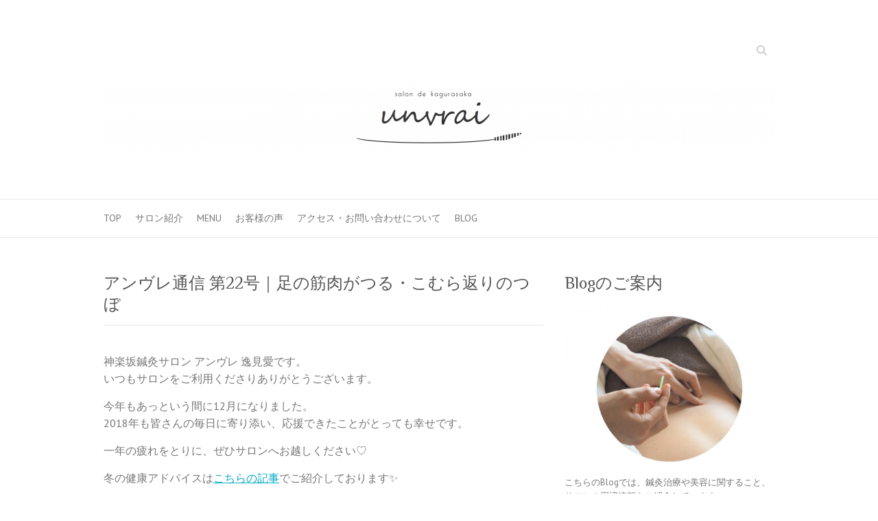

--- FILE ---
content_type: text/html; charset=UTF-8
request_url: https://unvrai.jp/news-22/
body_size: 19311
content:

<!DOCTYPE html>
<html dir="ltr" lang="ja" prefix="og: https://ogp.me/ns#">
<head>

		<meta charset="UTF-8" />
	<meta name="viewport" content="width=device-width">
	<link rel="profile" href="http://gmpg.org/xfn/11" />
	<link rel="pingback" href="https://unvrai.jp/xmlrpc.php" />	
<title>アンヴレ通信 第22号｜足の筋肉がつる・こむら返りのつぼ | 神楽坂在住aiの神楽坂グルメ情報</title>

		<!-- All in One SEO 4.9.1.1 - aioseo.com -->
	<meta name="description" content="神楽坂鍼灸サロン アンヴレ 逸見愛です。 いつもサロンをご利用くださりありがとうございます。 今年もあっという" />
	<meta name="robots" content="max-snippet:-1, max-image-preview:large, max-video-preview:-1" />
	<meta name="author" content="unvrai"/>
	<link rel="canonical" href="https://unvrai.jp/news-22/" />
	<meta name="generator" content="All in One SEO (AIOSEO) 4.9.1.1" />
		<meta property="og:locale" content="ja_JP" />
		<meta property="og:site_name" content="女性のお悩み・美肌治療 神楽坂鍼灸サロン アンヴレ" />
		<meta property="og:type" content="article" />
		<meta property="og:title" content="アンヴレ通信 第22号｜足の筋肉がつる・こむら返りのつぼ | 神楽坂在住aiの神楽坂グルメ情報" />
		<meta property="og:description" content="神楽坂鍼灸サロン アンヴレ 逸見愛です。 いつもサロンをご利用くださりありがとうございます。 今年もあっという" />
		<meta property="og:url" content="https://unvrai.jp/news-22/" />
		<meta property="article:published_time" content="2018-11-30T22:00:24+00:00" />
		<meta property="article:modified_time" content="2020-04-17T09:20:35+00:00" />
		<meta name="twitter:card" content="summary" />
		<meta name="twitter:site" content="@unvrai1027" />
		<meta name="twitter:title" content="アンヴレ通信 第22号｜足の筋肉がつる・こむら返りのつぼ | 神楽坂在住aiの神楽坂グルメ情報" />
		<meta name="twitter:description" content="神楽坂鍼灸サロン アンヴレ 逸見愛です。 いつもサロンをご利用くださりありがとうございます。 今年もあっという" />
		<meta name="twitter:creator" content="@unvrai1027" />
		<script type="application/ld+json" class="aioseo-schema">
			{"@context":"https:\/\/schema.org","@graph":[{"@type":"Article","@id":"https:\/\/unvrai.jp\/news-22\/#article","name":"\u30a2\u30f3\u30f4\u30ec\u901a\u4fe1 \u7b2c22\u53f7\uff5c\u8db3\u306e\u7b4b\u8089\u304c\u3064\u308b\u30fb\u3053\u3080\u3089\u8fd4\u308a\u306e\u3064\u307c | \u795e\u697d\u5742\u5728\u4f4fai\u306e\u795e\u697d\u5742\u30b0\u30eb\u30e1\u60c5\u5831","headline":"\u30a2\u30f3\u30f4\u30ec\u901a\u4fe1 \u7b2c22\u53f7\uff5c\u8db3\u306e\u7b4b\u8089\u304c\u3064\u308b\u30fb\u3053\u3080\u3089\u8fd4\u308a\u306e\u3064\u307c","author":{"@id":"https:\/\/unvrai.jp\/author\/unvrai\/#author"},"publisher":{"@id":"https:\/\/unvrai.jp\/#organization"},"image":{"@type":"ImageObject","url":"https:\/\/unvrai.jp\/wp-content\/uploads\/2018\/11\/F3AF14F1-B7C6-4B8F-BCEA-2A743A9082CB.jpeg","width":4032,"height":3024},"datePublished":"2018-12-01T07:00:24+09:00","dateModified":"2020-04-17T18:20:35+09:00","inLanguage":"ja","mainEntityOfPage":{"@id":"https:\/\/unvrai.jp\/news-22\/#webpage"},"isPartOf":{"@id":"https:\/\/unvrai.jp\/news-22\/#webpage"},"articleSection":"\u7f8e\u5bb9\u937c\u7078Blog"},{"@type":"BreadcrumbList","@id":"https:\/\/unvrai.jp\/news-22\/#breadcrumblist","itemListElement":[{"@type":"ListItem","@id":"https:\/\/unvrai.jp#listItem","position":1,"name":"\u30db\u30fc\u30e0","item":"https:\/\/unvrai.jp","nextItem":{"@type":"ListItem","@id":"https:\/\/unvrai.jp\/category\/beauty\/#listItem","name":"\u7f8e\u5bb9\u937c\u7078Blog"}},{"@type":"ListItem","@id":"https:\/\/unvrai.jp\/category\/beauty\/#listItem","position":2,"name":"\u7f8e\u5bb9\u937c\u7078Blog","item":"https:\/\/unvrai.jp\/category\/beauty\/","nextItem":{"@type":"ListItem","@id":"https:\/\/unvrai.jp\/news-22\/#listItem","name":"\u30a2\u30f3\u30f4\u30ec\u901a\u4fe1 \u7b2c22\u53f7\uff5c\u8db3\u306e\u7b4b\u8089\u304c\u3064\u308b\u30fb\u3053\u3080\u3089\u8fd4\u308a\u306e\u3064\u307c"},"previousItem":{"@type":"ListItem","@id":"https:\/\/unvrai.jp#listItem","name":"\u30db\u30fc\u30e0"}},{"@type":"ListItem","@id":"https:\/\/unvrai.jp\/news-22\/#listItem","position":3,"name":"\u30a2\u30f3\u30f4\u30ec\u901a\u4fe1 \u7b2c22\u53f7\uff5c\u8db3\u306e\u7b4b\u8089\u304c\u3064\u308b\u30fb\u3053\u3080\u3089\u8fd4\u308a\u306e\u3064\u307c","previousItem":{"@type":"ListItem","@id":"https:\/\/unvrai.jp\/category\/beauty\/#listItem","name":"\u7f8e\u5bb9\u937c\u7078Blog"}}]},{"@type":"Organization","@id":"https:\/\/unvrai.jp\/#organization","name":"\u5973\u6027\u306e\u304a\u60a9\u307f\u30fb\u7f8e\u808c\u6cbb\u7642 \u937c\u7078\u30b5\u30ed\u30f3 \u30a2\u30f3\u30f4\u30ec","description":"\u5e61\u30f6\u8c37\u30fb\u4e2d\u91ce\u533a\u5357\u53f0\u306e\u4f4f\u5b85\u8857\u306b\u3042\u308b\u3001\u5b8c\u5168\u4e88\u7d04\u5236\u30fb\u5973\u6027\u306e\u305f\u3081\u306e\u937c\u7078\u30b5\u30ed\u30f3\u3067\u3059\u3002","url":"https:\/\/unvrai.jp\/","sameAs":["https:\/\/twitter.com\/unvrai1027"]},{"@type":"Person","@id":"https:\/\/unvrai.jp\/author\/unvrai\/#author","url":"https:\/\/unvrai.jp\/author\/unvrai\/","name":"unvrai","image":{"@type":"ImageObject","@id":"https:\/\/unvrai.jp\/news-22\/#authorImage","url":"https:\/\/secure.gravatar.com\/avatar\/bac15fd68831bad26904ffabb25323d58fa9702a1c8e6325947257334382f589?s=96&r=g","width":96,"height":96,"caption":"unvrai"}},{"@type":"WebPage","@id":"https:\/\/unvrai.jp\/news-22\/#webpage","url":"https:\/\/unvrai.jp\/news-22\/","name":"\u30a2\u30f3\u30f4\u30ec\u901a\u4fe1 \u7b2c22\u53f7\uff5c\u8db3\u306e\u7b4b\u8089\u304c\u3064\u308b\u30fb\u3053\u3080\u3089\u8fd4\u308a\u306e\u3064\u307c | \u795e\u697d\u5742\u5728\u4f4fai\u306e\u795e\u697d\u5742\u30b0\u30eb\u30e1\u60c5\u5831","description":"\u795e\u697d\u5742\u937c\u7078\u30b5\u30ed\u30f3 \u30a2\u30f3\u30f4\u30ec \u9038\u898b\u611b\u3067\u3059\u3002 \u3044\u3064\u3082\u30b5\u30ed\u30f3\u3092\u3054\u5229\u7528\u304f\u3060\u3055\u308a\u3042\u308a\u304c\u3068\u3046\u3054\u3056\u3044\u307e\u3059\u3002 \u4eca\u5e74\u3082\u3042\u3063\u3068\u3044\u3046","inLanguage":"ja","isPartOf":{"@id":"https:\/\/unvrai.jp\/#website"},"breadcrumb":{"@id":"https:\/\/unvrai.jp\/news-22\/#breadcrumblist"},"author":{"@id":"https:\/\/unvrai.jp\/author\/unvrai\/#author"},"creator":{"@id":"https:\/\/unvrai.jp\/author\/unvrai\/#author"},"image":{"@type":"ImageObject","url":"https:\/\/unvrai.jp\/wp-content\/uploads\/2018\/11\/F3AF14F1-B7C6-4B8F-BCEA-2A743A9082CB.jpeg","@id":"https:\/\/unvrai.jp\/news-22\/#mainImage","width":4032,"height":3024},"primaryImageOfPage":{"@id":"https:\/\/unvrai.jp\/news-22\/#mainImage"},"datePublished":"2018-12-01T07:00:24+09:00","dateModified":"2020-04-17T18:20:35+09:00"},{"@type":"WebSite","@id":"https:\/\/unvrai.jp\/#website","url":"https:\/\/unvrai.jp\/","name":"\u5973\u6027\u306e\u304a\u60a9\u307f\u30fb\u7f8e\u808c\u6cbb\u7642 \u937c\u7078\u30b5\u30ed\u30f3 \u30a2\u30f3\u30f4\u30ec","description":"\u5e61\u30f6\u8c37\u30fb\u4e2d\u91ce\u533a\u5357\u53f0\u306e\u4f4f\u5b85\u8857\u306b\u3042\u308b\u3001\u5b8c\u5168\u4e88\u7d04\u5236\u30fb\u5973\u6027\u306e\u305f\u3081\u306e\u937c\u7078\u30b5\u30ed\u30f3\u3067\u3059\u3002","inLanguage":"ja","publisher":{"@id":"https:\/\/unvrai.jp\/#organization"}}]}
		</script>
		<!-- All in One SEO -->

<link rel='dns-prefetch' href='//fonts.googleapis.com' />
<link rel="alternate" type="application/rss+xml" title="女性のお悩み・美肌治療 鍼灸サロン アンヴレ &raquo; フィード" href="https://unvrai.jp/feed/" />
<link rel="alternate" type="application/rss+xml" title="女性のお悩み・美肌治療 鍼灸サロン アンヴレ &raquo; コメントフィード" href="https://unvrai.jp/comments/feed/" />
<link rel="alternate" type="application/rss+xml" title="女性のお悩み・美肌治療 鍼灸サロン アンヴレ &raquo; アンヴレ通信 第22号｜足の筋肉がつる・こむら返りのつぼ のコメントのフィード" href="https://unvrai.jp/news-22/feed/" />
<link rel="alternate" title="oEmbed (JSON)" type="application/json+oembed" href="https://unvrai.jp/wp-json/oembed/1.0/embed?url=https%3A%2F%2Funvrai.jp%2Fnews-22%2F" />
<link rel="alternate" title="oEmbed (XML)" type="text/xml+oembed" href="https://unvrai.jp/wp-json/oembed/1.0/embed?url=https%3A%2F%2Funvrai.jp%2Fnews-22%2F&#038;format=xml" />
<style id='wp-img-auto-sizes-contain-inline-css' type='text/css'>
img:is([sizes=auto i],[sizes^="auto," i]){contain-intrinsic-size:3000px 1500px}
/*# sourceURL=wp-img-auto-sizes-contain-inline-css */
</style>
<style id='wp-emoji-styles-inline-css' type='text/css'>

	img.wp-smiley, img.emoji {
		display: inline !important;
		border: none !important;
		box-shadow: none !important;
		height: 1em !important;
		width: 1em !important;
		margin: 0 0.07em !important;
		vertical-align: -0.1em !important;
		background: none !important;
		padding: 0 !important;
	}
/*# sourceURL=wp-emoji-styles-inline-css */
</style>
<style id='wp-block-library-inline-css' type='text/css'>
:root{--wp-block-synced-color:#7a00df;--wp-block-synced-color--rgb:122,0,223;--wp-bound-block-color:var(--wp-block-synced-color);--wp-editor-canvas-background:#ddd;--wp-admin-theme-color:#007cba;--wp-admin-theme-color--rgb:0,124,186;--wp-admin-theme-color-darker-10:#006ba1;--wp-admin-theme-color-darker-10--rgb:0,107,160.5;--wp-admin-theme-color-darker-20:#005a87;--wp-admin-theme-color-darker-20--rgb:0,90,135;--wp-admin-border-width-focus:2px}@media (min-resolution:192dpi){:root{--wp-admin-border-width-focus:1.5px}}.wp-element-button{cursor:pointer}:root .has-very-light-gray-background-color{background-color:#eee}:root .has-very-dark-gray-background-color{background-color:#313131}:root .has-very-light-gray-color{color:#eee}:root .has-very-dark-gray-color{color:#313131}:root .has-vivid-green-cyan-to-vivid-cyan-blue-gradient-background{background:linear-gradient(135deg,#00d084,#0693e3)}:root .has-purple-crush-gradient-background{background:linear-gradient(135deg,#34e2e4,#4721fb 50%,#ab1dfe)}:root .has-hazy-dawn-gradient-background{background:linear-gradient(135deg,#faaca8,#dad0ec)}:root .has-subdued-olive-gradient-background{background:linear-gradient(135deg,#fafae1,#67a671)}:root .has-atomic-cream-gradient-background{background:linear-gradient(135deg,#fdd79a,#004a59)}:root .has-nightshade-gradient-background{background:linear-gradient(135deg,#330968,#31cdcf)}:root .has-midnight-gradient-background{background:linear-gradient(135deg,#020381,#2874fc)}:root{--wp--preset--font-size--normal:16px;--wp--preset--font-size--huge:42px}.has-regular-font-size{font-size:1em}.has-larger-font-size{font-size:2.625em}.has-normal-font-size{font-size:var(--wp--preset--font-size--normal)}.has-huge-font-size{font-size:var(--wp--preset--font-size--huge)}.has-text-align-center{text-align:center}.has-text-align-left{text-align:left}.has-text-align-right{text-align:right}.has-fit-text{white-space:nowrap!important}#end-resizable-editor-section{display:none}.aligncenter{clear:both}.items-justified-left{justify-content:flex-start}.items-justified-center{justify-content:center}.items-justified-right{justify-content:flex-end}.items-justified-space-between{justify-content:space-between}.screen-reader-text{border:0;clip-path:inset(50%);height:1px;margin:-1px;overflow:hidden;padding:0;position:absolute;width:1px;word-wrap:normal!important}.screen-reader-text:focus{background-color:#ddd;clip-path:none;color:#444;display:block;font-size:1em;height:auto;left:5px;line-height:normal;padding:15px 23px 14px;text-decoration:none;top:5px;width:auto;z-index:100000}html :where(.has-border-color){border-style:solid}html :where([style*=border-top-color]){border-top-style:solid}html :where([style*=border-right-color]){border-right-style:solid}html :where([style*=border-bottom-color]){border-bottom-style:solid}html :where([style*=border-left-color]){border-left-style:solid}html :where([style*=border-width]){border-style:solid}html :where([style*=border-top-width]){border-top-style:solid}html :where([style*=border-right-width]){border-right-style:solid}html :where([style*=border-bottom-width]){border-bottom-style:solid}html :where([style*=border-left-width]){border-left-style:solid}html :where(img[class*=wp-image-]){height:auto;max-width:100%}:where(figure){margin:0 0 1em}html :where(.is-position-sticky){--wp-admin--admin-bar--position-offset:var(--wp-admin--admin-bar--height,0px)}@media screen and (max-width:600px){html :where(.is-position-sticky){--wp-admin--admin-bar--position-offset:0px}}

/*# sourceURL=wp-block-library-inline-css */
</style><style id='global-styles-inline-css' type='text/css'>
:root{--wp--preset--aspect-ratio--square: 1;--wp--preset--aspect-ratio--4-3: 4/3;--wp--preset--aspect-ratio--3-4: 3/4;--wp--preset--aspect-ratio--3-2: 3/2;--wp--preset--aspect-ratio--2-3: 2/3;--wp--preset--aspect-ratio--16-9: 16/9;--wp--preset--aspect-ratio--9-16: 9/16;--wp--preset--color--black: #000000;--wp--preset--color--cyan-bluish-gray: #abb8c3;--wp--preset--color--white: #ffffff;--wp--preset--color--pale-pink: #f78da7;--wp--preset--color--vivid-red: #cf2e2e;--wp--preset--color--luminous-vivid-orange: #ff6900;--wp--preset--color--luminous-vivid-amber: #fcb900;--wp--preset--color--light-green-cyan: #7bdcb5;--wp--preset--color--vivid-green-cyan: #00d084;--wp--preset--color--pale-cyan-blue: #8ed1fc;--wp--preset--color--vivid-cyan-blue: #0693e3;--wp--preset--color--vivid-purple: #9b51e0;--wp--preset--gradient--vivid-cyan-blue-to-vivid-purple: linear-gradient(135deg,rgb(6,147,227) 0%,rgb(155,81,224) 100%);--wp--preset--gradient--light-green-cyan-to-vivid-green-cyan: linear-gradient(135deg,rgb(122,220,180) 0%,rgb(0,208,130) 100%);--wp--preset--gradient--luminous-vivid-amber-to-luminous-vivid-orange: linear-gradient(135deg,rgb(252,185,0) 0%,rgb(255,105,0) 100%);--wp--preset--gradient--luminous-vivid-orange-to-vivid-red: linear-gradient(135deg,rgb(255,105,0) 0%,rgb(207,46,46) 100%);--wp--preset--gradient--very-light-gray-to-cyan-bluish-gray: linear-gradient(135deg,rgb(238,238,238) 0%,rgb(169,184,195) 100%);--wp--preset--gradient--cool-to-warm-spectrum: linear-gradient(135deg,rgb(74,234,220) 0%,rgb(151,120,209) 20%,rgb(207,42,186) 40%,rgb(238,44,130) 60%,rgb(251,105,98) 80%,rgb(254,248,76) 100%);--wp--preset--gradient--blush-light-purple: linear-gradient(135deg,rgb(255,206,236) 0%,rgb(152,150,240) 100%);--wp--preset--gradient--blush-bordeaux: linear-gradient(135deg,rgb(254,205,165) 0%,rgb(254,45,45) 50%,rgb(107,0,62) 100%);--wp--preset--gradient--luminous-dusk: linear-gradient(135deg,rgb(255,203,112) 0%,rgb(199,81,192) 50%,rgb(65,88,208) 100%);--wp--preset--gradient--pale-ocean: linear-gradient(135deg,rgb(255,245,203) 0%,rgb(182,227,212) 50%,rgb(51,167,181) 100%);--wp--preset--gradient--electric-grass: linear-gradient(135deg,rgb(202,248,128) 0%,rgb(113,206,126) 100%);--wp--preset--gradient--midnight: linear-gradient(135deg,rgb(2,3,129) 0%,rgb(40,116,252) 100%);--wp--preset--font-size--small: 13px;--wp--preset--font-size--medium: 20px;--wp--preset--font-size--large: 36px;--wp--preset--font-size--x-large: 42px;--wp--preset--spacing--20: 0.44rem;--wp--preset--spacing--30: 0.67rem;--wp--preset--spacing--40: 1rem;--wp--preset--spacing--50: 1.5rem;--wp--preset--spacing--60: 2.25rem;--wp--preset--spacing--70: 3.38rem;--wp--preset--spacing--80: 5.06rem;--wp--preset--shadow--natural: 6px 6px 9px rgba(0, 0, 0, 0.2);--wp--preset--shadow--deep: 12px 12px 50px rgba(0, 0, 0, 0.4);--wp--preset--shadow--sharp: 6px 6px 0px rgba(0, 0, 0, 0.2);--wp--preset--shadow--outlined: 6px 6px 0px -3px rgb(255, 255, 255), 6px 6px rgb(0, 0, 0);--wp--preset--shadow--crisp: 6px 6px 0px rgb(0, 0, 0);}:where(.is-layout-flex){gap: 0.5em;}:where(.is-layout-grid){gap: 0.5em;}body .is-layout-flex{display: flex;}.is-layout-flex{flex-wrap: wrap;align-items: center;}.is-layout-flex > :is(*, div){margin: 0;}body .is-layout-grid{display: grid;}.is-layout-grid > :is(*, div){margin: 0;}:where(.wp-block-columns.is-layout-flex){gap: 2em;}:where(.wp-block-columns.is-layout-grid){gap: 2em;}:where(.wp-block-post-template.is-layout-flex){gap: 1.25em;}:where(.wp-block-post-template.is-layout-grid){gap: 1.25em;}.has-black-color{color: var(--wp--preset--color--black) !important;}.has-cyan-bluish-gray-color{color: var(--wp--preset--color--cyan-bluish-gray) !important;}.has-white-color{color: var(--wp--preset--color--white) !important;}.has-pale-pink-color{color: var(--wp--preset--color--pale-pink) !important;}.has-vivid-red-color{color: var(--wp--preset--color--vivid-red) !important;}.has-luminous-vivid-orange-color{color: var(--wp--preset--color--luminous-vivid-orange) !important;}.has-luminous-vivid-amber-color{color: var(--wp--preset--color--luminous-vivid-amber) !important;}.has-light-green-cyan-color{color: var(--wp--preset--color--light-green-cyan) !important;}.has-vivid-green-cyan-color{color: var(--wp--preset--color--vivid-green-cyan) !important;}.has-pale-cyan-blue-color{color: var(--wp--preset--color--pale-cyan-blue) !important;}.has-vivid-cyan-blue-color{color: var(--wp--preset--color--vivid-cyan-blue) !important;}.has-vivid-purple-color{color: var(--wp--preset--color--vivid-purple) !important;}.has-black-background-color{background-color: var(--wp--preset--color--black) !important;}.has-cyan-bluish-gray-background-color{background-color: var(--wp--preset--color--cyan-bluish-gray) !important;}.has-white-background-color{background-color: var(--wp--preset--color--white) !important;}.has-pale-pink-background-color{background-color: var(--wp--preset--color--pale-pink) !important;}.has-vivid-red-background-color{background-color: var(--wp--preset--color--vivid-red) !important;}.has-luminous-vivid-orange-background-color{background-color: var(--wp--preset--color--luminous-vivid-orange) !important;}.has-luminous-vivid-amber-background-color{background-color: var(--wp--preset--color--luminous-vivid-amber) !important;}.has-light-green-cyan-background-color{background-color: var(--wp--preset--color--light-green-cyan) !important;}.has-vivid-green-cyan-background-color{background-color: var(--wp--preset--color--vivid-green-cyan) !important;}.has-pale-cyan-blue-background-color{background-color: var(--wp--preset--color--pale-cyan-blue) !important;}.has-vivid-cyan-blue-background-color{background-color: var(--wp--preset--color--vivid-cyan-blue) !important;}.has-vivid-purple-background-color{background-color: var(--wp--preset--color--vivid-purple) !important;}.has-black-border-color{border-color: var(--wp--preset--color--black) !important;}.has-cyan-bluish-gray-border-color{border-color: var(--wp--preset--color--cyan-bluish-gray) !important;}.has-white-border-color{border-color: var(--wp--preset--color--white) !important;}.has-pale-pink-border-color{border-color: var(--wp--preset--color--pale-pink) !important;}.has-vivid-red-border-color{border-color: var(--wp--preset--color--vivid-red) !important;}.has-luminous-vivid-orange-border-color{border-color: var(--wp--preset--color--luminous-vivid-orange) !important;}.has-luminous-vivid-amber-border-color{border-color: var(--wp--preset--color--luminous-vivid-amber) !important;}.has-light-green-cyan-border-color{border-color: var(--wp--preset--color--light-green-cyan) !important;}.has-vivid-green-cyan-border-color{border-color: var(--wp--preset--color--vivid-green-cyan) !important;}.has-pale-cyan-blue-border-color{border-color: var(--wp--preset--color--pale-cyan-blue) !important;}.has-vivid-cyan-blue-border-color{border-color: var(--wp--preset--color--vivid-cyan-blue) !important;}.has-vivid-purple-border-color{border-color: var(--wp--preset--color--vivid-purple) !important;}.has-vivid-cyan-blue-to-vivid-purple-gradient-background{background: var(--wp--preset--gradient--vivid-cyan-blue-to-vivid-purple) !important;}.has-light-green-cyan-to-vivid-green-cyan-gradient-background{background: var(--wp--preset--gradient--light-green-cyan-to-vivid-green-cyan) !important;}.has-luminous-vivid-amber-to-luminous-vivid-orange-gradient-background{background: var(--wp--preset--gradient--luminous-vivid-amber-to-luminous-vivid-orange) !important;}.has-luminous-vivid-orange-to-vivid-red-gradient-background{background: var(--wp--preset--gradient--luminous-vivid-orange-to-vivid-red) !important;}.has-very-light-gray-to-cyan-bluish-gray-gradient-background{background: var(--wp--preset--gradient--very-light-gray-to-cyan-bluish-gray) !important;}.has-cool-to-warm-spectrum-gradient-background{background: var(--wp--preset--gradient--cool-to-warm-spectrum) !important;}.has-blush-light-purple-gradient-background{background: var(--wp--preset--gradient--blush-light-purple) !important;}.has-blush-bordeaux-gradient-background{background: var(--wp--preset--gradient--blush-bordeaux) !important;}.has-luminous-dusk-gradient-background{background: var(--wp--preset--gradient--luminous-dusk) !important;}.has-pale-ocean-gradient-background{background: var(--wp--preset--gradient--pale-ocean) !important;}.has-electric-grass-gradient-background{background: var(--wp--preset--gradient--electric-grass) !important;}.has-midnight-gradient-background{background: var(--wp--preset--gradient--midnight) !important;}.has-small-font-size{font-size: var(--wp--preset--font-size--small) !important;}.has-medium-font-size{font-size: var(--wp--preset--font-size--medium) !important;}.has-large-font-size{font-size: var(--wp--preset--font-size--large) !important;}.has-x-large-font-size{font-size: var(--wp--preset--font-size--x-large) !important;}
/*# sourceURL=global-styles-inline-css */
</style>

<style id='classic-theme-styles-inline-css' type='text/css'>
/*! This file is auto-generated */
.wp-block-button__link{color:#fff;background-color:#32373c;border-radius:9999px;box-shadow:none;text-decoration:none;padding:calc(.667em + 2px) calc(1.333em + 2px);font-size:1.125em}.wp-block-file__button{background:#32373c;color:#fff;text-decoration:none}
/*# sourceURL=/wp-includes/css/classic-themes.min.css */
</style>
<link rel='stylesheet' id='attitude_style-css' href='https://unvrai.jp/wp-content/themes/attitude/style.css?ver=6.9' type='text/css' media='all' />
<link rel='stylesheet' id='attitude-font-awesome-css' href='https://unvrai.jp/wp-content/themes/attitude/font-awesome/css/all.min.css?ver=6.9' type='text/css' media='all' />
<link rel='stylesheet' id='google_fonts-css' href='//fonts.googleapis.com/css?family=PT+Sans%7CPhilosopher&#038;ver=6.9' type='text/css' media='all' />
<link rel='stylesheet' id='simple-social-icons-font-css' href='https://unvrai.jp/wp-content/plugins/simple-social-icons/css/style.css?ver=3.0.2' type='text/css' media='all' />
<script type="text/javascript" src="https://unvrai.jp/wp-includes/js/jquery/jquery.min.js?ver=3.7.1" id="jquery-core-js"></script>
<script type="text/javascript" src="https://unvrai.jp/wp-includes/js/jquery/jquery-migrate.min.js?ver=3.4.1" id="jquery-migrate-js"></script>
<script type="text/javascript" src="https://unvrai.jp/wp-content/themes/attitude/library/js/scripts.js?ver=6.9" id="attitude-scripts-js"></script>
<script type="text/javascript" src="https://unvrai.jp/wp-content/themes/attitude/library/js/backtotop.js?ver=6.9" id="backtotop-js"></script>
<link rel="https://api.w.org/" href="https://unvrai.jp/wp-json/" /><link rel="alternate" title="JSON" type="application/json" href="https://unvrai.jp/wp-json/wp/v2/posts/12297" /><link rel="EditURI" type="application/rsd+xml" title="RSD" href="https://unvrai.jp/xmlrpc.php?rsd" />
<meta name="generator" content="WordPress 6.9" />
<link rel='shortlink' href='https://unvrai.jp/?p=12297' />
<!-- 女性のお悩み・美肌治療 鍼灸サロン アンヴレ Custom CSS Styles -->
<style type="text/css" media="screen">
#navi ul{
  display: -webkit-box; /* Android 2~4 */
  -webkit-box-pack: justify; /* Android 2~4 */
  display: -webkit-flex;
  display: -ms-flex;
  display: flex; /*フレキシブルボックス*/
  text-align: center; /*センタリングは好みで*/
}

#navi ul li{
  width: 300px; /*幅は大きめに調節する*/
  -webkit-box-flex: 1; /* Android 2~4 */
}
</style>
<!-- 女性のお悩み・美肌治療 鍼灸サロン アンヴレ Custom CSS Styles -->
<style type="text/css" media="screen">
body { background-image: none; }
</style>
<style type="text/css" id="custom-background-css">
body.custom-background { background-color: #ffffff; }
</style>
	<link rel="icon" href="https://unvrai.jp/wp-content/uploads/2017/08/unvrai-eye.png" sizes="32x32" />
<link rel="icon" href="https://unvrai.jp/wp-content/uploads/2017/08/unvrai-eye.png" sizes="192x192" />
<link rel="apple-touch-icon" href="https://unvrai.jp/wp-content/uploads/2017/08/unvrai-eye.png" />
<meta name="msapplication-TileImage" content="https://unvrai.jp/wp-content/uploads/2017/08/unvrai-eye.png" />

<link rel='stylesheet' id='su-shortcodes-css' href='https://unvrai.jp/wp-content/plugins/shortcodes-ultimate/includes/css/shortcodes.css?ver=7.4.7' type='text/css' media='all' />
</head>

<body class="wp-singular post-template-default single single-post postid-12297 single-format-standard custom-background wp-theme-attitude  wide-layout">
		
	<div class="wrapper">
				<header id="branding" >
				
	<div class="container clearfix">
		<div class="hgroup-wrap clearfix">
			<section class="hgroup-right">
			
			<div class="social-profiles clearfix">
				<ul>
			</ul>
			</div><!-- .social-profiles -->	<form action="https://unvrai.jp/" class="searchform clearfix" method="get">
		<label class="assistive-text" for="s">Search</label>
		<input type="text" placeholder="Search" class="s field" name="s">
	</form><!-- .searchform -->
				<button class="menu-toggle">Responsive Menu</button>
			</section><!-- .hgroup-right -->	
				<hgroup id="site-logo" class="clearfix">
																		<h2 id="site-title"> 
								<a href="https://unvrai.jp/" title="女性のお悩み・美肌治療 鍼灸サロン アンヴレ" rel="home">
									<img src="https://unvrai.jp/wp-content/uploads/2018/01/unvrai-header-center-e1516625150709.png" alt="女性のお悩み・美肌治療 鍼灸サロン アンヴレ">
								</a>
							</h2>
												
				</hgroup><!-- #site-logo -->
			
		</div><!-- .hgroup-wrap -->
	</div><!-- .container -->	
		
	<nav id="access" class="clearfix">
					<div class="container clearfix"><ul class="root"><li id="menu-item-3300" class="menu-item menu-item-type-post_type menu-item-object-page menu-item-home menu-item-3300"><a href="https://unvrai.jp/">Top</a></li>
<li id="menu-item-3318" class="menu-item menu-item-type-post_type menu-item-object-page menu-item-has-children menu-item-3318"><a href="https://unvrai.jp/howto/">サロン紹介</a>
<ul class="sub-menu">
	<li id="menu-item-3320" class="menu-item menu-item-type-post_type menu-item-object-page menu-item-3320"><a href="https://unvrai.jp/howto/salon-tour/">Salon tour</a></li>
</ul>
</li>
<li id="menu-item-3302" class="menu-item menu-item-type-post_type menu-item-object-page menu-item-has-children menu-item-3302"><a href="https://unvrai.jp/menu/">Menu</a>
<ul class="sub-menu">
	<li id="menu-item-3319" class="menu-item menu-item-type-post_type menu-item-object-page menu-item-3319"><a href="https://unvrai.jp/menu/course/">施術の流れ</a></li>
</ul>
</li>
<li id="menu-item-3303" class="menu-item menu-item-type-post_type menu-item-object-page menu-item-3303"><a href="https://unvrai.jp/customers-opinions/">お客様の声</a></li>
<li id="menu-item-3304" class="menu-item menu-item-type-post_type menu-item-object-page menu-item-has-children menu-item-3304"><a href="https://unvrai.jp/inquiry/">アクセス・お問い合わせについて</a>
<ul class="sub-menu">
	<li id="menu-item-5932" class="menu-item menu-item-type-post_type menu-item-object-page menu-item-5932"><a href="https://unvrai.jp/inquiry/qa/">よくあるご質問</a></li>
</ul>
</li>
<li id="menu-item-3332" class="menu-item menu-item-type-taxonomy menu-item-object-category current-post-ancestor current-menu-parent current-post-parent menu-item-has-children menu-item-3332"><a href="https://unvrai.jp/category/beauty/">Blog</a>
<ul class="sub-menu">
	<li id="menu-item-15541" class="menu-item menu-item-type-post_type menu-item-object-page menu-item-15541"><a href="https://unvrai.jp/blog/case-report/">症例紹介</a></li>
	<li id="menu-item-15499" class="menu-item menu-item-type-post_type menu-item-object-page menu-item-15499"><a href="https://unvrai.jp/blog/selfcare/">Self care</a></li>
</ul>
</li>
</ul></div><!-- .container -->
					</nav><!-- #access --> 		
				</header>
		
				<div id="main" class="container clearfix">

<div id="container">
	

<div id="primary">
   <div id="content">	<section id="post-12297" class="post-12297 post type-post status-publish format-standard has-post-thumbnail hentry category-beauty">
		<article>

			
			<header class="entry-header">
    			<h1 class="entry-title">
    				アンヴレ通信 第22号｜足の筋肉がつる・こむら返りのつぼ    			</h1><!-- .entry-title -->
  			</header>

  			
  			
  			<div class="entry-content clearfix">
    			<hr />
<p><span style="font-size: 16px;">神楽坂鍼灸サロン アンヴレ 逸見愛です。</span><br />
<span style="font-size: 16px;">いつもサロンをご利用くださりありがとうございます。</span></p>
<p><span style="font-size: 16px;">今年もあっという間に12月になりました。</span><br />
<span style="font-size: 16px;">2018年も皆さんの毎日に寄り添い、応援できたことがとっても幸せです。</span></p>
<p><span style="font-size: 16px;">一年の疲れをとりに、ぜひサロンへお越しください♡</span></p>
<p><span style="font-size: 16px;">冬の健康アドバイスは<span style="text-decoration: underline;"><a href="https://unvrai.jp/oriental-medicine-winter/">こちらの記事</a></span>でご紹介しております&#x2728;</span></p>
<hr />
<p><span style="font-size: 16px;"><div class="su-note"  style="border-color:#d9e5d8;border-radius:5px;-moz-border-radius:5px;-webkit-border-radius:5px;"><div class="su-note-inner su-u-clearfix su-u-trim" style="background-color:#f3fff2;border-color:#ffffff;color:#5f8884;border-radius:5px;-moz-border-radius:5px;-webkit-border-radius:5px;"></span></p>
<p><span style="font-size: 16px;"><a href="#news22-1">１　12月の休日と予約状況のお知らせ<br />
</a><a href="#news22-2">２　今月のお茶<br />
</a><a href="#news22-3">３　講師活動のご報告</a></span><br />
<span style="font-size: 16px;"><a href="#news22-4">４　足の筋肉がつる・こむら返りのつぼ</a></span></p>
<p><span style="font-size: 16px;"></div></div></span></p>
<p><a id="news22-1"></a><div class="su-heading su-heading-style-default su-heading-align-center" id="" style="font-size:13px;margin-bottom:10px"><div class="su-heading-inner"><span style="font-size: 20px;">12月の休日と予約状況のお知らせ</span></div></div>
<p><span style="font-size: 16px;">ご予約状況は<strong><span style="text-decoration: underline;"><a href="https://unvrai.jp/schedule/">こちら</a></span></strong>でご案内しています&#x2618;</span></p>
<p><span style="font-size: 16px;">12月は通常の定休日《月曜・日曜・祝日（土曜祝日は営業）》に加え、</span><br />
<span style="font-size: 16px;">12月29日～1月4日まで冬期休暇をいただきます。</span></p>
<p><span style="font-size: 16px;">平日は3名様、土曜日は4名様のご予約を承っております。</span><br />
<span style="font-size: 16px;">おひとりおひとりのお客様に変わらずご満足いただけるよう、より一層努めてまいります。</span><br />
<span style="font-size: 16px;">どうぞよろしくお願いいたします。</span></p>
<p><span style="font-size: 16px;">予約状況の予約時間は目安で、ご変更いただけます。</span><br />
<span style="font-size: 16px;">キャンセルがでている場合もございますので、</span><br />
<span style="font-size: 16px;">ご予約、ご質問はお気軽に<span style="text-decoration: underline;"><strong><a href="https://unvrai.jp/inquiry/">お問い合わせ</a></strong></span>くださいませ。</span></p>
<p><span style="font-size: 16px;">アンヴレをご利用くださり、心から感謝しております。</span><br />
<span style="font-size: 16px;">ありがとうございます&#x1f60a;&#x1f495;</span></p>
<p>&nbsp;</p>
<p><a id="news22-2"></a><div class="su-heading su-heading-style-default su-heading-align-center" id="" style="font-size:13px;margin-bottom:10px"><div class="su-heading-inner"><span style="font-size: 20px;">今月のお茶</span></div></div>
<p><img src="https://unvrai.jp/wp-content/plugins/lazy-load/images/1x1.trans.gif" data-lazy-src="https://unvrai.jp/wp-content/uploads/2018/11/9801C994-7868-4066-898A-ECBD81B2EDA0-1024x768.jpeg" fetchpriority="high" decoding="async" class="aligncenter wp-image-12298" alt width="500" height="375" srcset="https://unvrai.jp/wp-content/uploads/2018/11/9801C994-7868-4066-898A-ECBD81B2EDA0-1024x768.jpeg 1024w, https://unvrai.jp/wp-content/uploads/2018/11/9801C994-7868-4066-898A-ECBD81B2EDA0-300x225.jpeg 300w, https://unvrai.jp/wp-content/uploads/2018/11/9801C994-7868-4066-898A-ECBD81B2EDA0-768x576.jpeg 768w" sizes="(max-width: 500px) 100vw, 500px"><noscript><img fetchpriority="high" decoding="async" class="aligncenter wp-image-12298" src="https://unvrai.jp/wp-content/uploads/2018/11/9801C994-7868-4066-898A-ECBD81B2EDA0-1024x768.jpeg" alt="" width="500" height="375" srcset="https://unvrai.jp/wp-content/uploads/2018/11/9801C994-7868-4066-898A-ECBD81B2EDA0-1024x768.jpeg 1024w, https://unvrai.jp/wp-content/uploads/2018/11/9801C994-7868-4066-898A-ECBD81B2EDA0-300x225.jpeg 300w, https://unvrai.jp/wp-content/uploads/2018/11/9801C994-7868-4066-898A-ECBD81B2EDA0-768x576.jpeg 768w" sizes="(max-width: 500px) 100vw, 500px" /></noscript></p>
<p><span style="font-size: 16px;">今月は、ゾネントアの「あたためるお茶」をご用意しております♡</span></p>
<p><span style="font-size: 16px;">あたためるお茶は、ゾネントアの「ヒルデガルド」シリーズのお茶です。</span><br />
<span style="font-size: 16px;">ドイツの修道女ヒルデガルドは、12世紀頃に活躍した世界最初の女性博物学者。</span><br />
<span style="font-size: 16px;">ヨーロッパにはじめてラベンダーという言葉と、その優れた力を紹介したといわれています。</span></p>
<p><span style="font-size: 16px;">あたためるお茶は、ヒルデガルドが残した800年前のレシピに基づきブレンドされています&#x1f375;</span></p>
<p><span style="font-size: 16px;"><div class="su-box su-box-style-soft" id="" style="border-color:#cab6ab;border-radius:3px;"><div class="su-box-title" style="background-color:#fde9de;color:#7b482b;border-top-left-radius:1px;border-top-right-radius:1px">原材料</div><div class="su-box-content su-u-clearfix su-u-trim" style="border-bottom-left-radius:1px;border-bottom-right-radius:1px"></span></p>
<p><span style="font-size: 16px;">・有機ブラックベリーの葉　・有機セージ　・有機タイム</span></p>
<p><span style="font-size: 16px;">・有機フェンネル　・有機マグワート　</span></p>
<p><span style="font-size: 16px;">・有機マリーゴールド　・有機ガランガル</div></div></span></p>
<p><span style="font-size: 16px;">ブラックベリーの葉は、女性特有のお悩みを改善する効果が期待できます。</span><br />
<span style="font-size: 16px;">エストロゲンの活性を高める効果があり、</span><br />
<span style="font-size: 16px;">エストロゲンは、妊娠に備えて子宮内膜を増殖させるほか、コラーゲンを生成して肌に弾力を与えたり、</span><br />
<span style="font-size: 16px;">悪玉（LDL）コレステロールを減らして動脈硬化を防いだりするなど様々な働きがあります。</span></p>
<p><span style="font-size: 16px;">また、骨粗しょう症や更年期障害のお辛い症状、消化機能の改善、</span><br />
<span style="font-size: 16px;">疲労の回復などにも嬉しいハーブです。</span><br />
<span style="font-size: 16px;">体の中から温めてホッとリラックスしてから、施術を始めます♬</span></p>
<p>&nbsp;</p>
<p><img src="https://unvrai.jp/wp-content/plugins/lazy-load/images/1x1.trans.gif" data-lazy-src="https://unvrai.jp/wp-content/uploads/2018/09/86B17E97-C7A7-4BDE-B20F-921948EB91F5-1024x768.jpeg" decoding="async" class="aligncenter wp-image-12042" alt width="500" height="375" srcset="https://unvrai.jp/wp-content/uploads/2018/09/86B17E97-C7A7-4BDE-B20F-921948EB91F5-1024x768.jpeg 1024w, https://unvrai.jp/wp-content/uploads/2018/09/86B17E97-C7A7-4BDE-B20F-921948EB91F5-300x225.jpeg 300w, https://unvrai.jp/wp-content/uploads/2018/09/86B17E97-C7A7-4BDE-B20F-921948EB91F5-768x576.jpeg 768w, https://unvrai.jp/wp-content/uploads/2018/09/86B17E97-C7A7-4BDE-B20F-921948EB91F5.jpeg 1478w" sizes="(max-width: 500px) 100vw, 500px"><noscript><img decoding="async" class="aligncenter wp-image-12042" src="https://unvrai.jp/wp-content/uploads/2018/09/86B17E97-C7A7-4BDE-B20F-921948EB91F5-1024x768.jpeg" alt="" width="500" height="375" srcset="https://unvrai.jp/wp-content/uploads/2018/09/86B17E97-C7A7-4BDE-B20F-921948EB91F5-1024x768.jpeg 1024w, https://unvrai.jp/wp-content/uploads/2018/09/86B17E97-C7A7-4BDE-B20F-921948EB91F5-300x225.jpeg 300w, https://unvrai.jp/wp-content/uploads/2018/09/86B17E97-C7A7-4BDE-B20F-921948EB91F5-768x576.jpeg 768w, https://unvrai.jp/wp-content/uploads/2018/09/86B17E97-C7A7-4BDE-B20F-921948EB91F5.jpeg 1478w" sizes="(max-width: 500px) 100vw, 500px" /></noscript></p>
<p>&nbsp;</p>
<p><span style="font-size: 16px;">アンヴレでは体質に合わせた10種類以上のハーブティー、</span><br />
<span style="font-size: 16px;">ハチミツなどをお買い求めいただけます。</span></p>
<p><span style="font-size: 16px;">プチギフトなどにもぜひご利用ください&#x1f381;&#x1f495;</span></p>
<p>&nbsp;</p>
<p><a id="news22-3"></a><div class="su-heading su-heading-style-default su-heading-align-center" id="" style="font-size:13px;margin-bottom:10px"><div class="su-heading-inner"><span style="font-size: 20px;">講師活動のご報告</span></div></div>
<p>&nbsp;</p>
<p><span style="font-size: 16px;">11月は3つの講座をさせていただきました♬</span></p>
<p style="text-align: center;"> </p>
<p style="text-align: center;"><div class="su-note"  style="border-color:#d9e5d8;border-radius:5px;-moz-border-radius:5px;-webkit-border-radius:5px;"><div class="su-note-inner su-u-clearfix su-u-trim" style="background-color:#f3fff2;border-color:#ffffff;color:#5f8884;border-radius:5px;-moz-border-radius:5px;-webkit-border-radius:5px;">
<p style="text-align: center;"><img src="https://unvrai.jp/wp-content/plugins/lazy-load/images/1x1.trans.gif" data-lazy-src="https://unvrai.jp/wp-content/uploads/2018/11/08FAEB16-2343-4719-8D9A-C2355A2B6EC1-1024x768.jpeg" decoding="async" class="aligncenter wp-image-12295" alt width="500" height="375" srcset="https://unvrai.jp/wp-content/uploads/2018/11/08FAEB16-2343-4719-8D9A-C2355A2B6EC1-1024x768.jpeg 1024w, https://unvrai.jp/wp-content/uploads/2018/11/08FAEB16-2343-4719-8D9A-C2355A2B6EC1-300x225.jpeg 300w, https://unvrai.jp/wp-content/uploads/2018/11/08FAEB16-2343-4719-8D9A-C2355A2B6EC1-768x576.jpeg 768w" sizes="(max-width: 500px) 100vw, 500px"><noscript><img decoding="async" class="aligncenter wp-image-12295" src="https://unvrai.jp/wp-content/uploads/2018/11/08FAEB16-2343-4719-8D9A-C2355A2B6EC1-1024x768.jpeg" alt="" width="500" height="375" srcset="https://unvrai.jp/wp-content/uploads/2018/11/08FAEB16-2343-4719-8D9A-C2355A2B6EC1-1024x768.jpeg 1024w, https://unvrai.jp/wp-content/uploads/2018/11/08FAEB16-2343-4719-8D9A-C2355A2B6EC1-300x225.jpeg 300w, https://unvrai.jp/wp-content/uploads/2018/11/08FAEB16-2343-4719-8D9A-C2355A2B6EC1-768x576.jpeg 768w" sizes="(max-width: 500px) 100vw, 500px" /></noscript></p>
<p>&nbsp;</p>
<div class="su-box su-box-style-soft" id="" style="border-color:#cab6ab;border-radius:3px;"><div class="su-box-title" style="background-color:#fde9de;color:#7b482b;border-top-left-radius:1px;border-top-right-radius:1px">東洋医学基礎講座</div><div class="su-box-content su-u-clearfix su-u-trim" style="border-bottom-left-radius:1px;border-bottom-right-radius:1px">
<p><span style="font-size: 16px;">【料金】１講座&lt;目安時間 1時間30分&gt;　2名様～</span><br />
<span style="font-size: 16px;">2名様：おひとり 4,000円(税抜)</span><br />
<span style="font-size: 16px;">3～4名様：おひとり 3,500円(税抜)</span><br />
<span style="font-size: 16px;">5名様～：おひとり 3,000円(税抜)</span></p>
<p><span style="font-size: 16px;">※3名様まではサロンで開催。</span><br />
<span style="font-size: 16px;">※ご指定の場所にて行う場合、交通費を実費で頂戴いたします。</span><br />
<span style="font-size: 16px;">※ご希望の講座内容により、料金、時間が変わる場合がございます。</span></div></div>
<p style="text-align: center;"></div></div>
<p><span style="font-size: 16px;">こちらは7月から毎月行っている講座です。</span><br />
<span style="font-size: 16px;">東洋医学の基本的な考えから学び、日常生活でご自分や大切な方の健康管理に役立つ知識を身につけていきます。<br />
11月の第5回の講座は、『ツボ』のお話をさせていただきました。</span><br />
<span style="font-size: 16px;">12月はダイエットと美容がテーマです。</span><br />
<span style="font-size: 16px;">とっても楽しみ&#x2728;</span></p>
<p>&nbsp;</p>
<p style="text-align: center;"><div class="su-note"  style="border-color:#d9e5d8;border-radius:5px;-moz-border-radius:5px;-webkit-border-radius:5px;"><div class="su-note-inner su-u-clearfix su-u-trim" style="background-color:#f3fff2;border-color:#ffffff;color:#5f8884;border-radius:5px;-moz-border-radius:5px;-webkit-border-radius:5px;">
<p>&nbsp;</p>
<p><img src="https://unvrai.jp/wp-content/plugins/lazy-load/images/1x1.trans.gif" data-lazy-src="https://unvrai.jp/wp-content/uploads/2018/11/A4A8DD55-8163-4105-9A0E-1E86724FF007-1024x768.jpeg" loading="lazy" decoding="async" class="aligncenter wp-image-12294" alt width="500" height="375" srcset="https://unvrai.jp/wp-content/uploads/2018/11/A4A8DD55-8163-4105-9A0E-1E86724FF007-1024x768.jpeg 1024w, https://unvrai.jp/wp-content/uploads/2018/11/A4A8DD55-8163-4105-9A0E-1E86724FF007-300x225.jpeg 300w, https://unvrai.jp/wp-content/uploads/2018/11/A4A8DD55-8163-4105-9A0E-1E86724FF007-768x576.jpeg 768w" sizes="auto, (max-width: 500px) 100vw, 500px"><noscript><img loading="lazy" decoding="async" class="aligncenter wp-image-12294" src="https://unvrai.jp/wp-content/uploads/2018/11/A4A8DD55-8163-4105-9A0E-1E86724FF007-1024x768.jpeg" alt="" width="500" height="375" srcset="https://unvrai.jp/wp-content/uploads/2018/11/A4A8DD55-8163-4105-9A0E-1E86724FF007-1024x768.jpeg 1024w, https://unvrai.jp/wp-content/uploads/2018/11/A4A8DD55-8163-4105-9A0E-1E86724FF007-300x225.jpeg 300w, https://unvrai.jp/wp-content/uploads/2018/11/A4A8DD55-8163-4105-9A0E-1E86724FF007-768x576.jpeg 768w" sizes="auto, (max-width: 500px) 100vw, 500px" /></noscript></p>
<div class="su-box su-box-style-soft" id="" style="border-color:#cab6ab;border-radius:3px;"><div class="su-box-title" style="background-color:#fde9de;color:#7b482b;border-top-left-radius:1px;border-top-right-radius:1px">小顔マッサージ講座</div><div class="su-box-content su-u-clearfix su-u-trim" style="border-bottom-left-radius:1px;border-bottom-right-radius:1px">
<p><span style="font-size: 16px;">【料金】１講座&lt;目安時間 2</span><span style="font-size: 16px;">時間&gt;　2名様～</span><br />
<span style="font-size: 16px;">2名様：おひとり 6,500円(税抜)</span><br />
<span style="font-size: 16px;">3～4名様：おひとり 6,000円(税抜)</span><br />
<span style="font-size: 16px;">5名様～：おひとり 5,500円(税抜)</span></p>
<p><span style="font-size: 16px;">※3名様まではサロンで開催。</span><br />
<span style="font-size: 16px;">※ご指定の場所にて行う場合、交通費を実費で頂戴いたします。</span><br />
<span style="font-size: 16px;">※ご希望の講座内容により、料金、時間が変わる場合がございます。</span></div></div>
<p style="text-align: center;"></div></div>
<p><span style="font-size: 16px;">小顔マッサージの講座もさせていただきました♬</span></p>
<p><span style="font-size: 16px;">頭と顔のつぼ、セルフマッサージのやり方、人にマッサージをする時のやり方などを、座学と実技を交えながら学べます。</span><br />
<span style="font-size: 16px;">お顔のマッサージに加えて、お体のケアもお伝えします。</span><br />
<span style="font-size: 16px;">体のつぼマッサージを少し加えるだけでも、</span><span style="font-size: 16px;">美容効果がグンと高まります&#x2728;</span></p>
<p>&nbsp;</p>
<p>&nbsp;</p>
<p style="text-align: center;"><div class="su-note"  style="border-color:#d9e5d8;border-radius:5px;-moz-border-radius:5px;-webkit-border-radius:5px;"><div class="su-note-inner su-u-clearfix su-u-trim" style="background-color:#f3fff2;border-color:#ffffff;color:#5f8884;border-radius:5px;-moz-border-radius:5px;-webkit-border-radius:5px;">
<p><img src="https://unvrai.jp/wp-content/plugins/lazy-load/images/1x1.trans.gif" data-lazy-src="https://unvrai.jp/wp-content/uploads/2018/11/56898E05-7CE0-4E43-8CB8-23AA80DFBC5C-767x1024.jpeg" loading="lazy" decoding="async" class="aligncenter wp-image-12296" alt width="350" height="467" srcset="https://unvrai.jp/wp-content/uploads/2018/11/56898E05-7CE0-4E43-8CB8-23AA80DFBC5C-767x1024.jpeg 767w, https://unvrai.jp/wp-content/uploads/2018/11/56898E05-7CE0-4E43-8CB8-23AA80DFBC5C-225x300.jpeg 225w, https://unvrai.jp/wp-content/uploads/2018/11/56898E05-7CE0-4E43-8CB8-23AA80DFBC5C-768x1025.jpeg 768w" sizes="auto, (max-width: 350px) 100vw, 350px"><noscript><img loading="lazy" decoding="async" class="aligncenter wp-image-12296" src="https://unvrai.jp/wp-content/uploads/2018/11/56898E05-7CE0-4E43-8CB8-23AA80DFBC5C-767x1024.jpeg" alt="" width="350" height="467" srcset="https://unvrai.jp/wp-content/uploads/2018/11/56898E05-7CE0-4E43-8CB8-23AA80DFBC5C-767x1024.jpeg 767w, https://unvrai.jp/wp-content/uploads/2018/11/56898E05-7CE0-4E43-8CB8-23AA80DFBC5C-225x300.jpeg 225w, https://unvrai.jp/wp-content/uploads/2018/11/56898E05-7CE0-4E43-8CB8-23AA80DFBC5C-768x1025.jpeg 768w" sizes="auto, (max-width: 350px) 100vw, 350px" /></noscript></p>
<div class="su-box su-box-style-soft" id="" style="border-color:#cab6ab;border-radius:3px;"><div class="su-box-title" style="background-color:#fde9de;color:#7b482b;border-top-left-radius:1px;border-top-right-radius:1px">美容鍼講座</div><div class="su-box-content su-u-clearfix su-u-trim" style="border-bottom-left-radius:1px;border-bottom-right-radius:1px">
<p><span style="font-size: 16px;">美容鍼基本講座A　&lt;目安時間：3</span><span style="font-size: 16px;">時間&gt;<br />
開催人数：2名</span><br />
<span style="font-size: 16px;">料金：1名様 </span><span style="font-size: 16px;">35,000円(税抜)</span></p>
<p><span style="font-size: 16px;">美容鍼灸基本講座B〈目安時間：4時間30分〉</span><br />
<span style="font-size: 16px;">開催人数：2名</span><br />
<span style="font-size: 16px;">料金：1名様 52,500円(税抜)</span></p>
<p><span style="font-size: 16px;">※ご指定の場所にて行う場合、交通費を実費で頂戴いたします。<br />
※実技に加え、肌トラブルの知識や鍼灸治療の効果、カウンセリングなどを同時に学ばれたい場合、美容鍼基本講座Ｂをお選びください。</span></div></div>
<p style="text-align: center;"></div></div>
<p>&nbsp;</p>
<p><span style="font-size: 16px;">アンヴレでは、美容鍼の技術や、カウンセリングを学ばれたい方へ、講座を開いております。<br />
先日、以前勤めていた八木整骨院の女性鍼灸師さんたちが、講座を受けにいらしてくれました&#x1f60a;&#x2728;<br />
(詳しい講座の様子は、<span style="text-decoration: underline;"><a href="https://unvrai.jp/news-32/#news32-5">こちらの記事</a></span>でもご紹介しています。)</span></p>
<p><span style="font-size: 16px;">美容鍼講座も、お客様への施術と同じようにオーダーメイドです。<br />
治療院の雰囲気や治療時間、先生方の技術力に合わせて、院へ訪れた患者様、お客様に喜んでいただけるよう、心を込めて指導させていただきます。<br />
また、しばらく治療から離れていて技術を練習されたい方や、マンションの1室やご自宅で、鍼灸サロンを始められたい方のご相談も受け付けております。</span></p>
<p><span style="font-size: 16px;">美容鍼の技術だけではなく、</span><span style="font-size: 16px;">お客様と心を通わせる接遇の心構えなどもお伝えしています。</span></p>
<p><span style="font-size: 16px;">私は『鍼灸』がとても大好きなので、</span><span style="font-size: 16px;">鍼灸を受けたい！と思われる方が、</span><span style="font-size: 16px;">鍼灸との良い出逢いをしてほしいなと強く想っています。</span></p>
<p><span style="font-size: 16px;">ハリやオキュウは身近ではなく、</span><span style="font-size: 16px;">初めて受けられる方はご不安が多いかと思います。</span><br />
<span style="font-size: 16px;">鍼灸師がしっかりと学び鍛錬し、</span><span style="font-size: 16px;">知識や技術を備えているのは、患者様、お客様との大切な約束だと思いますし、</span><span style="font-size: 16px;">安心してリラックスしていただけるような、</span><span style="font-size: 16px;">心からのおもてなしをするのも、とても重要だと思っています。</span></p>
<p><span style="font-size: 16px;">心があるというのは、知識や技術よりも大切に思います。<br />
</span><span style="font-size: 16px;">鍼灸師さんに私の想いを伝えられるのは、</span><span style="font-size: 16px;">とーーっても幸せな時間でした。</span></p>
<p>&nbsp;</p>
<div class="su-note"  style="border-color:#d9e5d8;border-radius:5px;-moz-border-radius:5px;-webkit-border-radius:5px;"><div class="su-note-inner su-u-clearfix su-u-trim" style="background-color:#f3fff2;border-color:#ffffff;color:#5f8884;border-radius:5px;-moz-border-radius:5px;-webkit-border-radius:5px;">
<p><span style="font-size: 16px;">過去には他にもこのような講座を開きました&#x2728;</span></p>
<p><span style="font-size: 16px;">・妊活中にご夫婦でお互いにできるご自宅でのケア</span><br />
<span style="font-size: 16px;">・ダイエット講座</span><br />
<span style="font-size: 16px;">・ご家族の持病(糖尿病、貧血など)に合わせた自宅療法</span></p>
<p><span style="font-size: 16px;">講座もお1人お1人に合わせたオーダーメイド。<br />
各種講座のご要望、ご質問は、お気軽に<span style="text-decoration: underline;"><a href="https://unvrai.jp/inquiry/#info">こちら</a></span>までお問い合わせください&#x2728;</span></p>
<p><span style="font-size: 16px;"></div></div>
</span></p>
<p><span style="font-size: 16px;">講座を通じて学ぶことも多く、</span><br />
<span style="font-size: 16px;">貴重な機会をいただいてとても感謝しています。</span><br />
<span style="font-size: 16px;">ありがとうございます♬</span></p>
<p>&nbsp;</p>
<p><a id="news22-4"></a><div class="su-heading su-heading-style-default su-heading-align-center" id="" style="font-size:13px;margin-bottom:20px"><div class="su-heading-inner">足の筋肉がつる・こむら返りのつぼ</div></div></span></p>
<p><span style="font-size: 16px;">足の筋肉がつる、こむら返りとは、</span><br />
<span style="font-size: 16px;">ふくらはぎの筋肉が急に収縮してけいれんを起こしている状態です。</span><br />
<span style="font-size: 16px;">原因は様々ですが、冷えやミネラル不足、筋肉の疲労、運動不足などが挙げられます。</span></p>
<p><span style="font-size: 16px;">お灸は巡りをよくするのはもちろん、</span><br />
<span style="font-size: 16px;">胃腸を元気にしエネルギーの代謝をスムーズにして、</span><br />
<span style="font-size: 16px;">足のつりを予防します&#x2728;</span></p>
<p>&nbsp;</p>
<p style="text-align: center;"><div class="su-note"  style="border-color:#d9e5d8;border-radius:5px;-moz-border-radius:5px;-webkit-border-radius:5px;"><div class="su-note-inner su-u-clearfix su-u-trim" style="background-color:#f3fff2;border-color:#ffffff;color:#5f8884;border-radius:5px;-moz-border-radius:5px;-webkit-border-radius:5px;">
<p style="text-align: center;"><img src="https://unvrai.jp/wp-content/plugins/lazy-load/images/1x1.trans.gif" data-lazy-src="https://unvrai.jp/wp-content/uploads/2018/11/2D10F321-38BF-48F7-9003-1FA103156663-1024x768.jpeg" loading="lazy" decoding="async" class="aligncenter wp-image-12320" alt width="500" height="375" srcset="https://unvrai.jp/wp-content/uploads/2018/11/2D10F321-38BF-48F7-9003-1FA103156663-1024x768.jpeg 1024w, https://unvrai.jp/wp-content/uploads/2018/11/2D10F321-38BF-48F7-9003-1FA103156663-300x225.jpeg 300w, https://unvrai.jp/wp-content/uploads/2018/11/2D10F321-38BF-48F7-9003-1FA103156663-768x576.jpeg 768w" sizes="auto, (max-width: 500px) 100vw, 500px"><noscript><img loading="lazy" decoding="async" class="aligncenter wp-image-12320" src="https://unvrai.jp/wp-content/uploads/2018/11/2D10F321-38BF-48F7-9003-1FA103156663-1024x768.jpeg" alt="" width="500" height="375" srcset="https://unvrai.jp/wp-content/uploads/2018/11/2D10F321-38BF-48F7-9003-1FA103156663-1024x768.jpeg 1024w, https://unvrai.jp/wp-content/uploads/2018/11/2D10F321-38BF-48F7-9003-1FA103156663-300x225.jpeg 300w, https://unvrai.jp/wp-content/uploads/2018/11/2D10F321-38BF-48F7-9003-1FA103156663-768x576.jpeg 768w" sizes="auto, (max-width: 500px) 100vw, 500px" /></noscript></p>
<p style="text-align: center;">ゆる痩せP66</p>
<p style="text-align: center;"></div></div>
<p><span style="font-size: 16px;">おすすめのつぼは、『承山（しょうざん）』です。</span></p>
<p><span style="font-size: 16px;">つぼの場所は、ふくらはぎの真ん中で、</span><br />
<span style="font-size: 16px;">つま先立ちをするとボコッと出来る筋肉とすねの間にあります。</span></p>
<p><span style="font-size: 16px;">他にも、<span style="text-decoration: underline;"><a href="https://unvrai.jp/news-11/">足三里（あしさんり）</a></span>、<span style="text-decoration: underline;"><a href="https://unvrai.jp/tsubo-saninkou/">三陰交（さんいんこう）</a></span>のつぼも効果的です。</span></p>
<p><span style="font-size: 16px;">お灸のやり方は、<span style="text-decoration: underline;"><a href="https://www.instagram.com/p/BXMtucOg96F/?taken-by=unvrai.kagurazaka">こちらの記事</a></span>でご紹介しています♬</span></p>
<p>&nbsp;</p>
<p>&nbsp;</p>
<hr />
<p><img src="https://unvrai.jp/wp-content/plugins/lazy-load/images/1x1.trans.gif" data-lazy-src="https://unvrai.jp/wp-content/uploads/2018/03/DSCN3846-1024x768.jpg" loading="lazy" decoding="async" class="alignnone wp-image-9858" alt width="500" height="375" srcset="https://unvrai.jp/wp-content/uploads/2018/03/DSCN3846-1024x768.jpg 1024w, https://unvrai.jp/wp-content/uploads/2018/03/DSCN3846-300x225.jpg 300w, https://unvrai.jp/wp-content/uploads/2018/03/DSCN3846-768x576.jpg 768w" sizes="auto, (max-width: 500px) 100vw, 500px"><noscript><img loading="lazy" decoding="async" class="alignnone wp-image-9858" src="https://unvrai.jp/wp-content/uploads/2018/03/DSCN3846-1024x768.jpg" alt="" width="500" height="375" srcset="https://unvrai.jp/wp-content/uploads/2018/03/DSCN3846-1024x768.jpg 1024w, https://unvrai.jp/wp-content/uploads/2018/03/DSCN3846-300x225.jpg 300w, https://unvrai.jp/wp-content/uploads/2018/03/DSCN3846-768x576.jpg 768w" sizes="auto, (max-width: 500px) 100vw, 500px" /></noscript></p>
<p><span style="font-size: 16px;">はじめてサロンをご利用くださるお客様へ、</span><br />
<span style="font-size: 16px;">セルフケアセット(お灸、お灸のやり方やつぼの本など)をプレゼントしております。</span><br />
<span style="font-size: 16px;">お灸のやり方や、詳しいつぼの探し方もお伝えしております&#x1f60a;</span></p>
<p><span style="font-size: 16px;">サロンではお灸を１個からお買い求めいただけます。</span><br />
<span style="font-size: 16px;">お灸は様々な症状に効果的です&#x2728;</span><br />
<span style="font-size: 16px;">詳しくセルフケアを知りたい方は、お灸レッスンも受けておりますので、</span><br />
<span style="font-size: 16px;">お気軽にお問い合わせくださいませ。</span></p>
<hr />
<p><span style="font-size: 16px;">最後までお読みくださりありがとうございます。</span></p>
<p><span style="font-size: 16px;">毎日している事の一つに、『ご先祖様に感謝する』という時間があります。</span></p>
<p><span style="font-size: 16px;">お客様から教えていただいて始めるようになり、</span><br />
<span style="font-size: 16px;">もう1年以上、毎日続けています(^^)</span></p>
<p><span style="font-size: 16px;">ご先祖様にお水を用意して、朝手を合わせて感謝を伝え、</span><br />
<span style="font-size: 16px;">夕方にまた手を合わせてお水を下げます。</span></p>
<p><span style="font-size: 16px;">お水はグラスに2つ用意して、</span><br />
<span style="font-size: 16px;">家に神棚や仏壇がないので、出窓に置いて手を合わせています。</span><br />
<span style="font-size: 16px;">心がぽかぽかして、私のとっても大切な時間です。</span></p>
<p>&nbsp;</p>
<p><span style="font-size: 16px;">こうして毎日、生きて、仕事をして、</span><br />
<span style="font-size: 16px;">食事を楽しめ、家族や友人と過ごせるというのは、</span><br />
<span style="font-size: 16px;">奇跡の連続だと思っています。</span></p>
<p><span style="font-size: 16px;">サロンを利用してくださるお客様にも心から感謝しております。</span><br />
<span style="font-size: 16px;">2018年も最高に幸せでした。</span><br />
<span style="font-size: 16px;">本当にありがとうございます。</span></p>
<p><span style="font-size: 16px;">1回1回のご予約を大切に、1本の鍼に心を込めて施術に当たります。</span><br />
<span style="font-size: 16px;">今月も両手にパワーをためて、みなさまをお待ちしております&#x2618;</span></p>
<p><span style="font-size: 16px;">神楽坂鍼灸サロン アンヴレ</span><br />
<span style="font-size: 16px;">逸見 愛</span></p>
<p>&nbsp;</p>
  			</div>
  			<div class="entry-meta-bar clearfix">	        			
    			<div class="entry-meta">
    				<span class="by-author vcard author"><span class="fn">By <a href="https://unvrai.jp/author/unvrai/">unvrai</a></span></span> |
    				<span class="date updated"><a href="https://unvrai.jp/news-22/" title="7:00 AM">2018年12月1日</a></span> |
    				             		<span class="category"><a href="https://unvrai.jp/category/beauty/" rel="category tag">美容鍼灸Blog</a></span> |
             	 
    				             		<span class="comments"><a href="https://unvrai.jp/news-22/#respond">No Comments</a></span> |
             	 		          				
    			</div><!-- .entry-meta -->
    		</div>

  						<ul class="default-wp-page clearfix">
				<li class="previous"><a href="https://unvrai.jp/okamura/" rel="prev"><span class="meta-nav">&larr;</span> とんかつ おかむら｜三元豚とんかつ定食ランチ</a></li>
				<li class="next"><a href="https://unvrai.jp/kurumi/" rel="next">広島お好み焼き　くるみ｜半熟スペシャル <span class="meta-nav">&rarr;</span></a></li>
			</ul>
		
<div id="comments" class="comments-area">

	
	
		<div id="respond" class="comment-respond">
		<h3 id="reply-title" class="comment-reply-title">コメントを残す</h3><form action="https://unvrai.jp/wp-comments-post.php" method="post" id="commentform" class="comment-form"><p class="comment-notes"><span id="email-notes">メールアドレスが公開されることはありません。</span> <span class="required-field-message"><span class="required">※</span> が付いている欄は必須項目です</span></p><p class="comment-form-comment"><label for="comment">コメント <span class="required">※</span></label> <textarea id="comment" name="comment" cols="45" rows="8" maxlength="65525" required="required"></textarea></p><p class="comment-form-author"><label for="author">名前 <span class="required">※</span></label> <input id="author" name="author" type="text" value="" size="30" maxlength="245" autocomplete="name" required="required" /></p>
<p class="comment-form-email"><label for="email">メール <span class="required">※</span></label> <input id="email" name="email" type="text" value="" size="30" maxlength="100" aria-describedby="email-notes" autocomplete="email" required="required" /></p>
<p class="comment-form-url"><label for="url">サイト</label> <input id="url" name="url" type="text" value="" size="30" maxlength="200" autocomplete="url" /></p>
<p class="form-submit"><input name="submit" type="submit" id="submit" class="submit" value="コメントを送信" /> <input type='hidden' name='comment_post_ID' value='12297' id='comment_post_ID' />
<input type='hidden' name='comment_parent' id='comment_parent' value='0' />
</p><p style="display: none;"><input type="hidden" id="akismet_comment_nonce" name="akismet_comment_nonce" value="8268c4e7ec" /></p><p style="display: none !important;" class="akismet-fields-container" data-prefix="ak_"><label>&#916;<textarea name="ak_hp_textarea" cols="45" rows="8" maxlength="100"></textarea></label><input type="hidden" id="ak_js_1" name="ak_js" value="38"/><script>document.getElementById( "ak_js_1" ).setAttribute( "value", ( new Date() ).getTime() );</script></p></form>	</div><!-- #respond -->
	
</div><!-- #comments .comments-area -->
		</article>
	</section>
</div><!-- #content --></div><!-- #primary -->


<div id="secondary">
	

<aside id="text-5" class="widget widget_text"><h3 class="widget-title">Blogのご案内</h3>			<div class="textwidget"><p><img loading="lazy" decoding="async" class="aligncenter size-large wp-image-14579" src="https://unvrai.jp/wp-content/uploads/2019/11/acb241a1facb8378b95abcba1761eb3d-1024x768-1-1024x768.jpg" alt="" width="700" height="525" srcset="https://unvrai.jp/wp-content/uploads/2019/11/acb241a1facb8378b95abcba1761eb3d-1024x768-1.jpg 1024w, https://unvrai.jp/wp-content/uploads/2019/11/acb241a1facb8378b95abcba1761eb3d-1024x768-1-300x225.jpg 300w, https://unvrai.jp/wp-content/uploads/2019/11/acb241a1facb8378b95abcba1761eb3d-1024x768-1-768x576.jpg 768w" sizes="auto, (max-width: 700px) 100vw, 700px" />こちらのBlogでは、鍼灸治療や美容に関すること、サロンの周辺情報をご紹介しています。<br />
（神楽坂は旧所在地です。2019年9月に移転いたしました。）</p>
</div>
		</aside>
		<aside id="recent-posts-10" class="widget widget_recent_entries">
		<h3 class="widget-title">最近の投稿</h3>
		<ul>
											<li>
					<a href="https://unvrai.jp/noteunvrai/">サブBlogのご案内</a>
											<span class="post-date">2025年3月6日</span>
									</li>
											<li>
					<a href="https://unvrai.jp/news-104/">アンヴレ通信 第104号｜GW休業のお知らせ</a>
											<span class="post-date">2025年3月1日</span>
									</li>
											<li>
					<a href="https://unvrai.jp/news-103/">アンヴレ通信 第103号｜営業時間変更のお知らせ</a>
											<span class="post-date">2025年2月5日</span>
									</li>
											<li>
					<a href="https://unvrai.jp/news-102-2/">アンヴレ通信 102号｜営業時間変更のお知らせ</a>
											<span class="post-date">2025年1月9日</span>
									</li>
											<li>
					<a href="https://unvrai.jp/news-101/">アンヴレ通信 第101号｜年末年始休業のご案内</a>
											<span class="post-date">2024年12月1日</span>
									</li>
					</ul>

		</aside><aside id="categories-6" class="widget widget_categories"><h3 class="widget-title">カテゴリー</h3>
			<ul>
					<li class="cat-item cat-item-22"><a href="https://unvrai.jp/category/kagurazaka-blog/the-others/">その他</a> (5)
</li>
	<li class="cat-item cat-item-20"><a href="https://unvrai.jp/category/kagurazaka-blog/gourmet/">神楽坂 その他グルメ</a> (31)
</li>
	<li class="cat-item cat-item-5"><a href="https://unvrai.jp/category/kagurazaka-blog/souvenir/">神楽坂 みやげ</a> (59)
</li>
	<li class="cat-item cat-item-2"><a href="https://unvrai.jp/category/kagurazaka-blog/italian/">神楽坂 イタリアン</a> (40)
</li>
	<li class="cat-item cat-item-45"><a href="https://unvrai.jp/category/kagurazaka-blog/%e7%a5%9e%e6%a5%bd%e5%9d%82-%e3%82%a4%e3%83%99%e3%83%b3%e3%83%88/">神楽坂 イベント</a> (10)
</li>
	<li class="cat-item cat-item-4"><a href="https://unvrai.jp/category/kagurazaka-blog/cafe/">神楽坂 カフェ</a> (20)
</li>
	<li class="cat-item cat-item-19"><a href="https://unvrai.jp/category/kagurazaka-blog/curry/">神楽坂 カレー</a> (11)
</li>
	<li class="cat-item cat-item-3"><a href="https://unvrai.jp/category/kagurazaka-blog/french/">神楽坂 フレンチ</a> (26)
</li>
	<li class="cat-item cat-item-43"><a href="https://unvrai.jp/category/kagurazaka-blog/ramen/">神楽坂 ラーメン</a> (6)
</li>
	<li class="cat-item cat-item-42"><a href="https://unvrai.jp/category/kagurazaka-blog/chinese/">神楽坂 中華</a> (15)
</li>
	<li class="cat-item cat-item-41"><a href="https://unvrai.jp/category/kagurazaka-blog/washoku/">神楽坂 和食</a> (55)
</li>
	<li class="cat-item cat-item-44"><a href="https://unvrai.jp/category/kagurazaka-blog/yakiniku/">神楽坂 焼肉</a> (11)
</li>
	<li class="cat-item cat-item-21"><a href="https://unvrai.jp/category/kagurazaka-blog/another-area/">神楽坂以外のお店</a> (6)
</li>
	<li class="cat-item cat-item-6"><a href="https://unvrai.jp/category/beauty/">美容鍼灸Blog</a> (177)
</li>
			</ul>

			</aside><aside id="archives-7" class="widget widget_archive"><h3 class="widget-title">月別</h3>		<label class="screen-reader-text" for="archives-dropdown-7">月別</label>
		<select id="archives-dropdown-7" name="archive-dropdown">
			
			<option value="">月を選択</option>
				<option value='https://unvrai.jp/2025/03/'> 2025年3月 &nbsp;(2)</option>
	<option value='https://unvrai.jp/2025/02/'> 2025年2月 &nbsp;(1)</option>
	<option value='https://unvrai.jp/2025/01/'> 2025年1月 &nbsp;(1)</option>
	<option value='https://unvrai.jp/2024/12/'> 2024年12月 &nbsp;(1)</option>
	<option value='https://unvrai.jp/2024/11/'> 2024年11月 &nbsp;(1)</option>
	<option value='https://unvrai.jp/2024/10/'> 2024年10月 &nbsp;(1)</option>
	<option value='https://unvrai.jp/2024/09/'> 2024年9月 &nbsp;(1)</option>
	<option value='https://unvrai.jp/2024/08/'> 2024年8月 &nbsp;(1)</option>
	<option value='https://unvrai.jp/2024/07/'> 2024年7月 &nbsp;(1)</option>
	<option value='https://unvrai.jp/2024/06/'> 2024年6月 &nbsp;(2)</option>
	<option value='https://unvrai.jp/2024/05/'> 2024年5月 &nbsp;(2)</option>
	<option value='https://unvrai.jp/2024/04/'> 2024年4月 &nbsp;(2)</option>
	<option value='https://unvrai.jp/2024/03/'> 2024年3月 &nbsp;(2)</option>
	<option value='https://unvrai.jp/2024/02/'> 2024年2月 &nbsp;(2)</option>
	<option value='https://unvrai.jp/2024/01/'> 2024年1月 &nbsp;(2)</option>
	<option value='https://unvrai.jp/2023/12/'> 2023年12月 &nbsp;(2)</option>
	<option value='https://unvrai.jp/2023/11/'> 2023年11月 &nbsp;(1)</option>
	<option value='https://unvrai.jp/2023/10/'> 2023年10月 &nbsp;(1)</option>
	<option value='https://unvrai.jp/2023/09/'> 2023年9月 &nbsp;(1)</option>
	<option value='https://unvrai.jp/2023/08/'> 2023年8月 &nbsp;(1)</option>
	<option value='https://unvrai.jp/2023/07/'> 2023年7月 &nbsp;(1)</option>
	<option value='https://unvrai.jp/2023/06/'> 2023年6月 &nbsp;(1)</option>
	<option value='https://unvrai.jp/2023/05/'> 2023年5月 &nbsp;(1)</option>
	<option value='https://unvrai.jp/2023/04/'> 2023年4月 &nbsp;(1)</option>
	<option value='https://unvrai.jp/2023/03/'> 2023年3月 &nbsp;(1)</option>
	<option value='https://unvrai.jp/2023/02/'> 2023年2月 &nbsp;(1)</option>
	<option value='https://unvrai.jp/2023/01/'> 2023年1月 &nbsp;(1)</option>
	<option value='https://unvrai.jp/2022/12/'> 2022年12月 &nbsp;(2)</option>
	<option value='https://unvrai.jp/2022/11/'> 2022年11月 &nbsp;(1)</option>
	<option value='https://unvrai.jp/2022/10/'> 2022年10月 &nbsp;(1)</option>
	<option value='https://unvrai.jp/2022/09/'> 2022年9月 &nbsp;(1)</option>
	<option value='https://unvrai.jp/2022/08/'> 2022年8月 &nbsp;(1)</option>
	<option value='https://unvrai.jp/2022/07/'> 2022年7月 &nbsp;(1)</option>
	<option value='https://unvrai.jp/2022/06/'> 2022年6月 &nbsp;(1)</option>
	<option value='https://unvrai.jp/2022/05/'> 2022年5月 &nbsp;(1)</option>
	<option value='https://unvrai.jp/2022/04/'> 2022年4月 &nbsp;(1)</option>
	<option value='https://unvrai.jp/2022/03/'> 2022年3月 &nbsp;(1)</option>
	<option value='https://unvrai.jp/2022/02/'> 2022年2月 &nbsp;(1)</option>
	<option value='https://unvrai.jp/2022/01/'> 2022年1月 &nbsp;(1)</option>
	<option value='https://unvrai.jp/2021/12/'> 2021年12月 &nbsp;(1)</option>
	<option value='https://unvrai.jp/2021/11/'> 2021年11月 &nbsp;(1)</option>
	<option value='https://unvrai.jp/2021/10/'> 2021年10月 &nbsp;(1)</option>
	<option value='https://unvrai.jp/2021/09/'> 2021年9月 &nbsp;(1)</option>
	<option value='https://unvrai.jp/2021/08/'> 2021年8月 &nbsp;(1)</option>
	<option value='https://unvrai.jp/2021/07/'> 2021年7月 &nbsp;(1)</option>
	<option value='https://unvrai.jp/2021/06/'> 2021年6月 &nbsp;(1)</option>
	<option value='https://unvrai.jp/2021/05/'> 2021年5月 &nbsp;(2)</option>
	<option value='https://unvrai.jp/2021/04/'> 2021年4月 &nbsp;(2)</option>
	<option value='https://unvrai.jp/2021/03/'> 2021年3月 &nbsp;(1)</option>
	<option value='https://unvrai.jp/2021/02/'> 2021年2月 &nbsp;(1)</option>
	<option value='https://unvrai.jp/2021/01/'> 2021年1月 &nbsp;(1)</option>
	<option value='https://unvrai.jp/2020/12/'> 2020年12月 &nbsp;(2)</option>
	<option value='https://unvrai.jp/2020/11/'> 2020年11月 &nbsp;(1)</option>
	<option value='https://unvrai.jp/2020/10/'> 2020年10月 &nbsp;(2)</option>
	<option value='https://unvrai.jp/2020/09/'> 2020年9月 &nbsp;(2)</option>
	<option value='https://unvrai.jp/2020/08/'> 2020年8月 &nbsp;(1)</option>
	<option value='https://unvrai.jp/2020/07/'> 2020年7月 &nbsp;(1)</option>
	<option value='https://unvrai.jp/2020/06/'> 2020年6月 &nbsp;(2)</option>
	<option value='https://unvrai.jp/2020/05/'> 2020年5月 &nbsp;(1)</option>
	<option value='https://unvrai.jp/2020/04/'> 2020年4月 &nbsp;(3)</option>
	<option value='https://unvrai.jp/2020/03/'> 2020年3月 &nbsp;(1)</option>
	<option value='https://unvrai.jp/2020/02/'> 2020年2月 &nbsp;(1)</option>
	<option value='https://unvrai.jp/2020/01/'> 2020年1月 &nbsp;(1)</option>
	<option value='https://unvrai.jp/2019/12/'> 2019年12月 &nbsp;(2)</option>
	<option value='https://unvrai.jp/2019/11/'> 2019年11月 &nbsp;(3)</option>
	<option value='https://unvrai.jp/2019/10/'> 2019年10月 &nbsp;(1)</option>
	<option value='https://unvrai.jp/2019/09/'> 2019年9月 &nbsp;(3)</option>
	<option value='https://unvrai.jp/2019/08/'> 2019年8月 &nbsp;(3)</option>
	<option value='https://unvrai.jp/2019/07/'> 2019年7月 &nbsp;(5)</option>
	<option value='https://unvrai.jp/2019/06/'> 2019年6月 &nbsp;(4)</option>
	<option value='https://unvrai.jp/2019/05/'> 2019年5月 &nbsp;(7)</option>
	<option value='https://unvrai.jp/2019/04/'> 2019年4月 &nbsp;(6)</option>
	<option value='https://unvrai.jp/2019/03/'> 2019年3月 &nbsp;(7)</option>
	<option value='https://unvrai.jp/2019/02/'> 2019年2月 &nbsp;(6)</option>
	<option value='https://unvrai.jp/2019/01/'> 2019年1月 &nbsp;(8)</option>
	<option value='https://unvrai.jp/2018/12/'> 2018年12月 &nbsp;(6)</option>
	<option value='https://unvrai.jp/2018/11/'> 2018年11月 &nbsp;(6)</option>
	<option value='https://unvrai.jp/2018/10/'> 2018年10月 &nbsp;(8)</option>
	<option value='https://unvrai.jp/2018/09/'> 2018年9月 &nbsp;(6)</option>
	<option value='https://unvrai.jp/2018/08/'> 2018年8月 &nbsp;(6)</option>
	<option value='https://unvrai.jp/2018/07/'> 2018年7月 &nbsp;(7)</option>
	<option value='https://unvrai.jp/2018/06/'> 2018年6月 &nbsp;(10)</option>
	<option value='https://unvrai.jp/2018/05/'> 2018年5月 &nbsp;(8)</option>
	<option value='https://unvrai.jp/2018/04/'> 2018年4月 &nbsp;(9)</option>
	<option value='https://unvrai.jp/2018/03/'> 2018年3月 &nbsp;(9)</option>
	<option value='https://unvrai.jp/2018/02/'> 2018年2月 &nbsp;(10)</option>
	<option value='https://unvrai.jp/2018/01/'> 2018年1月 &nbsp;(9)</option>
	<option value='https://unvrai.jp/2017/12/'> 2017年12月 &nbsp;(10)</option>
	<option value='https://unvrai.jp/2017/11/'> 2017年11月 &nbsp;(13)</option>
	<option value='https://unvrai.jp/2017/10/'> 2017年10月 &nbsp;(10)</option>
	<option value='https://unvrai.jp/2017/09/'> 2017年9月 &nbsp;(10)</option>
	<option value='https://unvrai.jp/2017/08/'> 2017年8月 &nbsp;(8)</option>
	<option value='https://unvrai.jp/2017/07/'> 2017年7月 &nbsp;(13)</option>
	<option value='https://unvrai.jp/2017/06/'> 2017年6月 &nbsp;(12)</option>
	<option value='https://unvrai.jp/2017/05/'> 2017年5月 &nbsp;(11)</option>
	<option value='https://unvrai.jp/2017/04/'> 2017年4月 &nbsp;(9)</option>
	<option value='https://unvrai.jp/2017/03/'> 2017年3月 &nbsp;(15)</option>
	<option value='https://unvrai.jp/2017/02/'> 2017年2月 &nbsp;(9)</option>
	<option value='https://unvrai.jp/2017/01/'> 2017年1月 &nbsp;(14)</option>
	<option value='https://unvrai.jp/2016/12/'> 2016年12月 &nbsp;(15)</option>
	<option value='https://unvrai.jp/2016/11/'> 2016年11月 &nbsp;(11)</option>
	<option value='https://unvrai.jp/2016/10/'> 2016年10月 &nbsp;(9)</option>
	<option value='https://unvrai.jp/2016/09/'> 2016年9月 &nbsp;(6)</option>
	<option value='https://unvrai.jp/2016/08/'> 2016年8月 &nbsp;(7)</option>
	<option value='https://unvrai.jp/2016/07/'> 2016年7月 &nbsp;(13)</option>
	<option value='https://unvrai.jp/2016/06/'> 2016年6月 &nbsp;(14)</option>
	<option value='https://unvrai.jp/2016/05/'> 2016年5月 &nbsp;(3)</option>
	<option value='https://unvrai.jp/2016/04/'> 2016年4月 &nbsp;(1)</option>
	<option value='https://unvrai.jp/2016/03/'> 2016年3月 &nbsp;(5)</option>
	<option value='https://unvrai.jp/2016/02/'> 2016年2月 &nbsp;(4)</option>

		</select>

			<script type="text/javascript">
/* <![CDATA[ */

( ( dropdownId ) => {
	const dropdown = document.getElementById( dropdownId );
	function onSelectChange() {
		setTimeout( () => {
			if ( 'escape' === dropdown.dataset.lastkey ) {
				return;
			}
			if ( dropdown.value ) {
				document.location.href = dropdown.value;
			}
		}, 250 );
	}
	function onKeyUp( event ) {
		if ( 'Escape' === event.key ) {
			dropdown.dataset.lastkey = 'escape';
		} else {
			delete dropdown.dataset.lastkey;
		}
	}
	function onClick() {
		delete dropdown.dataset.lastkey;
	}
	dropdown.addEventListener( 'keyup', onKeyUp );
	dropdown.addEventListener( 'click', onClick );
	dropdown.addEventListener( 'change', onSelectChange );
})( "archives-dropdown-7" );

//# sourceURL=WP_Widget_Archives%3A%3Awidget
/* ]]> */
</script>
</aside>
</div><!-- #secondary --></div><!-- #container -->


	   </div><!-- #main -->

	   
	   	
	   
	   <footer id="colophon" class="clearfix">
			

		<div class="widget-wrap">
			<div class="container">
				<div class="widget-area clearfix">
				<aside id="text-2" class="widget widget_text"><h3 class="widget-title">鍼灸サロン アンヴレ</h3>			<div class="textwidget"><p>営業時間：10時～17時30分<br />
定休日：日曜日・月曜日・祝日(土曜祝日を除く)<br />
完全予約制・紹介制・女性限定</p>
</div>
		</aside><aside id="text-3" class="widget widget_text"><h3 class="widget-title">サイトマップ</h3>			<div class="textwidget"><p><a href="http://unvrai.jp/">TOP</a><br />
<a href="https://unvrai.jp/howto/">サロン紹介</a><br />
－<a href="http://unvrai.jp/howto/salon-tour/">Salon Tour</a><br />
<a href="http://unvrai.jp/menu/">MENU</a><br />
－<a href="http://unvrai.jp/menu/course/">施術の流れ</a><br />
<a href="http://unvrai.jp/customers-opinions/">お客様の声</a><br />
<a href="http://unvrai.jp/inquiry/">ご予約ご予約・お問合せ</a><br />
<a href="http://unvrai.jp/inquiry/qa/">よくあるご質問</a><br />
<a href="http://unvrai.jp/blog/">BLOG</a><br />
－<a href="https://unvrai.jp/blog/case-report/">症例紹介</a><br />
－<a href="https://unvrai.jp/blog/selfcare/">Self Care</a></p>
</div>
		</aside>				</div><!-- .widget-area -->
			</div><!-- .container -->
		</div><!-- .widget-wrap -->
		
<div id="site-generator" class="clearfix">
				<div class="container">
			<div class="social-profiles clearfix">
				<ul>
			</ul>
			</div><!-- .social-profiles --><div class="copyright">Copyright &copy;2026 <a href="https://unvrai.jp/" title="女性のお悩み・美肌治療 鍼灸サロン アンヴレ" ><span>女性のお悩み・美肌治療 鍼灸サロン アンヴレ</span></a> | Theme by: <a href="http://themehorse.com" target="_blank" rel="noopener noreferrer" title="Theme Horse" ><span>Theme Horse</span></a> | Powered by: <a href="http://wordpress.org" target="_blank" rel="noopener noreferrer" title="WordPress"><span>WordPress</span></a></div><!-- .copyright --></div><!-- .container -->
			</div><!-- #site-generator --><div class="back-to-top"><a href="#branding"></a></div>		</footer>
	   
			

	</div><!-- .wrapper -->

	 

<script type="speculationrules">
{"prefetch":[{"source":"document","where":{"and":[{"href_matches":"/*"},{"not":{"href_matches":["/wp-*.php","/wp-admin/*","/wp-content/uploads/*","/wp-content/*","/wp-content/plugins/*","/wp-content/themes/attitude/*","/*\\?(.+)"]}},{"not":{"selector_matches":"a[rel~=\"nofollow\"]"}},{"not":{"selector_matches":".no-prefetch, .no-prefetch a"}}]},"eagerness":"conservative"}]}
</script>
<style type="text/css" media="screen"></style><script type="module"  src="https://unvrai.jp/wp-content/plugins/all-in-one-seo-pack/dist/Lite/assets/table-of-contents.95d0dfce.js?ver=4.9.1.1" id="aioseo/js/src/vue/standalone/blocks/table-of-contents/frontend.js-js"></script>
<script type="text/javascript" src="https://unvrai.jp/wp-content/plugins/lazy-load/js/jquery.sonar.min.js?ver=0.6.1" id="jquery-sonar-js"></script>
<script type="text/javascript" src="https://unvrai.jp/wp-content/plugins/lazy-load/js/lazy-load.js?ver=0.6.1" id="wpcom-lazy-load-images-js"></script>
<script defer type="text/javascript" src="https://unvrai.jp/wp-content/plugins/akismet/_inc/akismet-frontend.js?ver=1765218455" id="akismet-frontend-js"></script>
<script id="wp-emoji-settings" type="application/json">
{"baseUrl":"https://s.w.org/images/core/emoji/17.0.2/72x72/","ext":".png","svgUrl":"https://s.w.org/images/core/emoji/17.0.2/svg/","svgExt":".svg","source":{"concatemoji":"https://unvrai.jp/wp-includes/js/wp-emoji-release.min.js?ver=6.9"}}
</script>
<script type="module">
/* <![CDATA[ */
/*! This file is auto-generated */
const a=JSON.parse(document.getElementById("wp-emoji-settings").textContent),o=(window._wpemojiSettings=a,"wpEmojiSettingsSupports"),s=["flag","emoji"];function i(e){try{var t={supportTests:e,timestamp:(new Date).valueOf()};sessionStorage.setItem(o,JSON.stringify(t))}catch(e){}}function c(e,t,n){e.clearRect(0,0,e.canvas.width,e.canvas.height),e.fillText(t,0,0);t=new Uint32Array(e.getImageData(0,0,e.canvas.width,e.canvas.height).data);e.clearRect(0,0,e.canvas.width,e.canvas.height),e.fillText(n,0,0);const a=new Uint32Array(e.getImageData(0,0,e.canvas.width,e.canvas.height).data);return t.every((e,t)=>e===a[t])}function p(e,t){e.clearRect(0,0,e.canvas.width,e.canvas.height),e.fillText(t,0,0);var n=e.getImageData(16,16,1,1);for(let e=0;e<n.data.length;e++)if(0!==n.data[e])return!1;return!0}function u(e,t,n,a){switch(t){case"flag":return n(e,"\ud83c\udff3\ufe0f\u200d\u26a7\ufe0f","\ud83c\udff3\ufe0f\u200b\u26a7\ufe0f")?!1:!n(e,"\ud83c\udde8\ud83c\uddf6","\ud83c\udde8\u200b\ud83c\uddf6")&&!n(e,"\ud83c\udff4\udb40\udc67\udb40\udc62\udb40\udc65\udb40\udc6e\udb40\udc67\udb40\udc7f","\ud83c\udff4\u200b\udb40\udc67\u200b\udb40\udc62\u200b\udb40\udc65\u200b\udb40\udc6e\u200b\udb40\udc67\u200b\udb40\udc7f");case"emoji":return!a(e,"\ud83e\u1fac8")}return!1}function f(e,t,n,a){let r;const o=(r="undefined"!=typeof WorkerGlobalScope&&self instanceof WorkerGlobalScope?new OffscreenCanvas(300,150):document.createElement("canvas")).getContext("2d",{willReadFrequently:!0}),s=(o.textBaseline="top",o.font="600 32px Arial",{});return e.forEach(e=>{s[e]=t(o,e,n,a)}),s}function r(e){var t=document.createElement("script");t.src=e,t.defer=!0,document.head.appendChild(t)}a.supports={everything:!0,everythingExceptFlag:!0},new Promise(t=>{let n=function(){try{var e=JSON.parse(sessionStorage.getItem(o));if("object"==typeof e&&"number"==typeof e.timestamp&&(new Date).valueOf()<e.timestamp+604800&&"object"==typeof e.supportTests)return e.supportTests}catch(e){}return null}();if(!n){if("undefined"!=typeof Worker&&"undefined"!=typeof OffscreenCanvas&&"undefined"!=typeof URL&&URL.createObjectURL&&"undefined"!=typeof Blob)try{var e="postMessage("+f.toString()+"("+[JSON.stringify(s),u.toString(),c.toString(),p.toString()].join(",")+"));",a=new Blob([e],{type:"text/javascript"});const r=new Worker(URL.createObjectURL(a),{name:"wpTestEmojiSupports"});return void(r.onmessage=e=>{i(n=e.data),r.terminate(),t(n)})}catch(e){}i(n=f(s,u,c,p))}t(n)}).then(e=>{for(const n in e)a.supports[n]=e[n],a.supports.everything=a.supports.everything&&a.supports[n],"flag"!==n&&(a.supports.everythingExceptFlag=a.supports.everythingExceptFlag&&a.supports[n]);var t;a.supports.everythingExceptFlag=a.supports.everythingExceptFlag&&!a.supports.flag,a.supports.everything||((t=a.source||{}).concatemoji?r(t.concatemoji):t.wpemoji&&t.twemoji&&(r(t.twemoji),r(t.wpemoji)))});
//# sourceURL=https://unvrai.jp/wp-includes/js/wp-emoji-loader.min.js
/* ]]> */
</script>

</body>
</html>